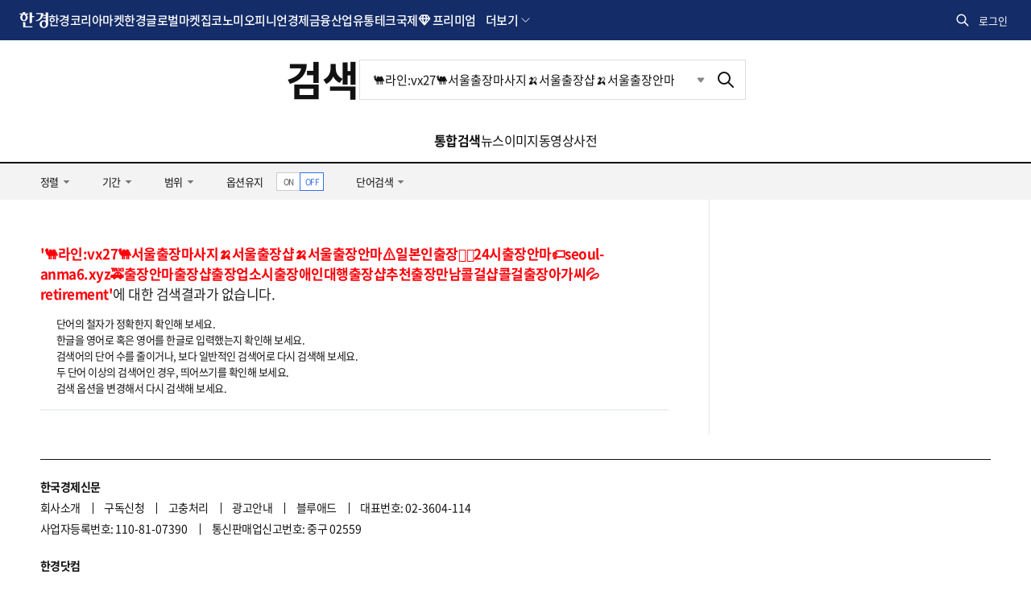

--- FILE ---
content_type: text/html; charset=utf-8
request_url: https://www.google.com/recaptcha/api2/aframe
body_size: 265
content:
<!DOCTYPE HTML><html><head><meta http-equiv="content-type" content="text/html; charset=UTF-8"></head><body><script nonce="GE6Nb1SKCdK1ykhiVndoxg">/** Anti-fraud and anti-abuse applications only. See google.com/recaptcha */ try{var clients={'sodar':'https://pagead2.googlesyndication.com/pagead/sodar?'};window.addEventListener("message",function(a){try{if(a.source===window.parent){var b=JSON.parse(a.data);var c=clients[b['id']];if(c){var d=document.createElement('img');d.src=c+b['params']+'&rc='+(localStorage.getItem("rc::a")?sessionStorage.getItem("rc::b"):"");window.document.body.appendChild(d);sessionStorage.setItem("rc::e",parseInt(sessionStorage.getItem("rc::e")||0)+1);localStorage.setItem("rc::h",'1769910595287');}}}catch(b){}});window.parent.postMessage("_grecaptcha_ready", "*");}catch(b){}</script></body></html>

--- FILE ---
content_type: application/javascript; charset=utf-8
request_url: https://fundingchoicesmessages.google.com/f/AGSKWxW4ZXamaS7XhLft4kahd3g5Sr9_dQW6hHn6Z-6ghvbZDuAIMOSxGC8LqUeNngxUZYCd4a0nlRBxdsHtETw9Vacnd-WY0e3zIaqVw0a73GW95iGdZBrLdiTI7IVWFlr85Gyw-BHXVg==?fccs=W251bGwsbnVsbCxudWxsLG51bGwsbnVsbCxudWxsLFsxNzY5OTEwNTk0LDgwMDAwMDAwMF0sbnVsbCxudWxsLG51bGwsW251bGwsWzcsMTAsNl0sbnVsbCxudWxsLG51bGwsbnVsbCxudWxsLG51bGwsbnVsbCxudWxsLG51bGwsMV0sImh0dHBzOi8vc2VhcmNoLmhhbmt5dW5nLmNvbS9zZWFyY2gvdG90YWwiLG51bGwsW1s4LCJGZjBSR0hUdW44SSJdLFs5LCJlbi1VUyJdLFsxNiwiWzEsMSwxXSJdLFsxOSwiMiJdLFsyNCwiIl0sWzI5LCJmYWxzZSJdXV0
body_size: 142
content:
if (typeof __googlefc.fcKernelManager.run === 'function') {"use strict";this.default_ContributorServingResponseClientJs=this.default_ContributorServingResponseClientJs||{};(function(_){var window=this;
try{
var rp=function(a){this.A=_.t(a)};_.u(rp,_.J);var sp=function(a){this.A=_.t(a)};_.u(sp,_.J);sp.prototype.getWhitelistStatus=function(){return _.F(this,2)};var tp=function(a){this.A=_.t(a)};_.u(tp,_.J);var up=_.ed(tp),vp=function(a,b,c){this.B=a;this.j=_.A(b,rp,1);this.l=_.A(b,_.Qk,3);this.F=_.A(b,sp,4);a=this.B.location.hostname;this.D=_.Fg(this.j,2)&&_.O(this.j,2)!==""?_.O(this.j,2):a;a=new _.Qg(_.Rk(this.l));this.C=new _.eh(_.q.document,this.D,a);this.console=null;this.o=new _.np(this.B,c,a)};
vp.prototype.run=function(){if(_.O(this.j,3)){var a=this.C,b=_.O(this.j,3),c=_.gh(a),d=new _.Wg;b=_.hg(d,1,b);c=_.C(c,1,b);_.kh(a,c)}else _.hh(this.C,"FCNEC");_.pp(this.o,_.A(this.l,_.De,1),this.l.getDefaultConsentRevocationText(),this.l.getDefaultConsentRevocationCloseText(),this.l.getDefaultConsentRevocationAttestationText(),this.D);_.qp(this.o,_.F(this.F,1),this.F.getWhitelistStatus());var e;a=(e=this.B.googlefc)==null?void 0:e.__executeManualDeployment;a!==void 0&&typeof a==="function"&&_.Uo(this.o.G,
"manualDeploymentApi")};var wp=function(){};wp.prototype.run=function(a,b,c){var d;return _.v(function(e){d=up(b);(new vp(a,d,c)).run();return e.return({})})};_.Uk(7,new wp);
}catch(e){_._DumpException(e)}
}).call(this,this.default_ContributorServingResponseClientJs);
// Google Inc.

//# sourceURL=/_/mss/boq-content-ads-contributor/_/js/k=boq-content-ads-contributor.ContributorServingResponseClientJs.en_US.Ff0RGHTun8I.es5.O/d=1/exm=ad_blocking_detection_executable,kernel_loader,loader_js_executable,web_iab_us_states_signal_executable/ed=1/rs=AJlcJMwj_NGSDs7Ec5ZJCmcGmg-e8qljdw/m=cookie_refresh_executable
__googlefc.fcKernelManager.run('\x5b\x5b\x5b7,\x22\x5b\x5bnull,\\\x22hankyung.com\\\x22,\\\x22AKsRol93P9jYtqR0JnwFXK5UDZx9FtEu3hpZW0wfeOuaUA9i7JyUuXgIminWlwKzBrHyIc7_0ezH0lYrRpl6rAclcbo6J0xY6c8dgjq4fRv0XdnQPbXN8PnpOGRCnjjiiOhTIiE5POrM1BF_sx8Nxlfbvj8W8E2KjQ\\\\u003d\\\\u003d\\\x22\x5d,null,\x5b\x5bnull,null,null,\\\x22https:\/\/fundingchoicesmessages.google.com\/f\/AGSKWxVBPooE0Ngn98XuCP5OG8rpv85N8UL6manKwFU_jhTx1gDz1KBDAUAvd12f34jvo3i1P9-yDTQju1d71R61DC2gwXJeGSeCEcVyp1312M0MvAS9Lj38v8BBfmeN6IBYQ0LGFXo5MQ\\\\u003d\\\\u003d\\\x22\x5d,null,null,\x5bnull,null,null,\\\x22https:\/\/fundingchoicesmessages.google.com\/el\/AGSKWxVKY72MN9JIcJCUW7nCBzw1FXmXYqlGOgn9FvMEtRprFVcYIy0tjCsw8osAv2MtTrIDMMgq4Lnv5tD3G3NDs9uioFX1FzSofHScaKGJJZeQ7RWJtfTmiIr_vFWq153v1a3p6IY-NQ\\\\u003d\\\\u003d\\\x22\x5d,null,\x5bnull,\x5b7,10,6\x5d,null,null,null,null,null,null,null,null,null,1\x5d\x5d,\x5b3,1\x5d\x5d\x22\x5d\x5d,\x5bnull,null,null,\x22https:\/\/fundingchoicesmessages.google.com\/f\/AGSKWxUJ6M9s-j_bv8-l9LJYgKcHZmv-xYL7NY-u6RtCLE-iRaRrtoI49pk1-Ajy2q8ruiWRK7zTgL7sW-pb2CDEw9sc28nv0aLIblS5Sv7WWV8JGIokrUE7LZyDnaNd0m-dOXDvnS47aQ\\u003d\\u003d\x22\x5d\x5d');}

--- FILE ---
content_type: application/javascript; charset=utf-8
request_url: https://fundingchoicesmessages.google.com/f/AGSKWxUARrfBNe8Lgq0ohk0Pj3jvbipDFOc_ztAWbW2ZbPYHwxvUxPaJqlNNqlvv6CnRP7I-LupttZUe4UT6sedLYnY6dOwu4UXTunEwP1KRJZqS4fwPU5aeFapIeyIT9iKpcXt8J15C_8i73TqvNpLfmVJ0tDB23ILbfhRRcmIp3QaqCmbJzptKxoBIAE0L/_/adbase./tinlads./ad_300_/VASTAdPlugin..ads4-
body_size: -1283
content:
window['b1a69929-f113-4679-b5f9-697dc6cd9342'] = true;